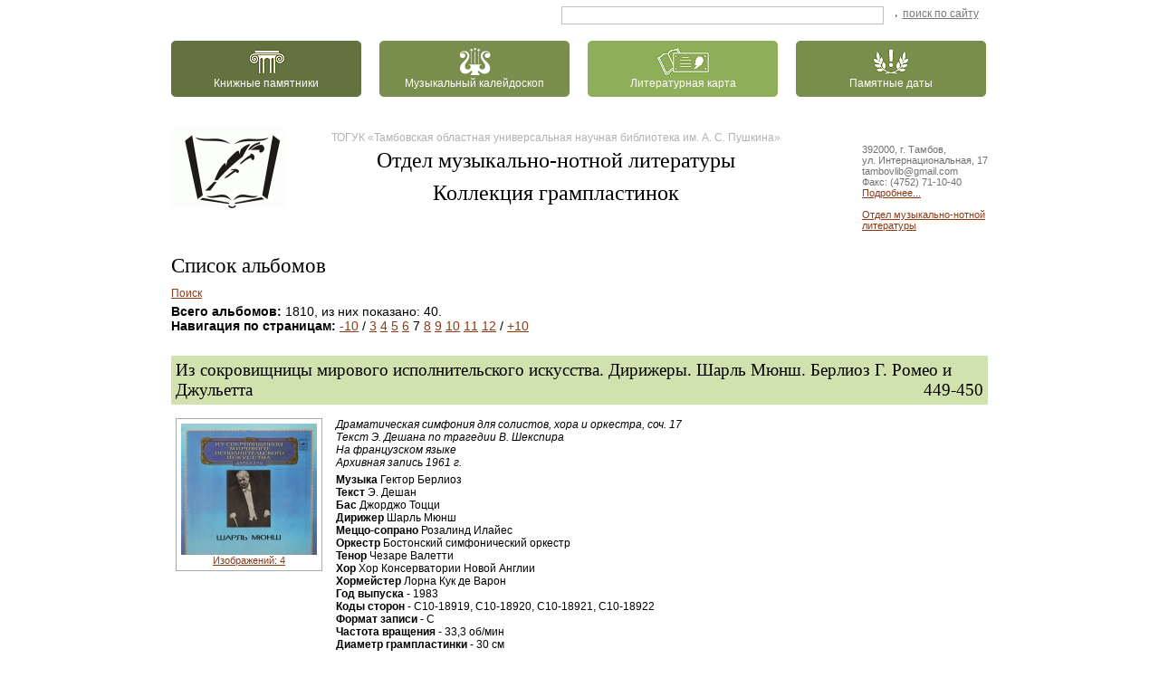

--- FILE ---
content_type: text/html; charset=UTF-8
request_url: http://audio.tambovlib.ru/audio/main&page=7
body_size: 9443
content:
<!DOCTYPE html PUBLIC "-//W3C//DTD XHTML 1.0 Transitional//EN" "http://www.w3.org/TR/xhtml1/DTD/xhtml1-transitional.dtd">
<!-- Evening Sphere Portal / ver. 3.81 (x-path: http://audio.tambovlib.ru/sph.php?id=audio3.main&page=7) -->
<!-- The framework was written on PHP 4.3.*-7.* (c) EC Labs., 2007-2018 -->
<html>

<head>
    <title>Коллекция грампластинок</title>
    <meta http-equiv="content-type" content="text/html; charset=UTF-8" />    
    <!-- Common framework css -->
    <link href="/sph_templates/tambovlib2/css/tambovlib2.css" type="text/css" rel="stylesheet" />

    <!-- Module audio3 common css -->
    <link rel="stylesheet" href="/sph_templates/tambovlib2/audio3/css/audio3.css" type="text/css" />
    <!-- JQuery -->
    <script type="text/javascript" src="/js/jquery/jquery-3.3.1.min.js"></script>
    <!-- Module audio3 main action default js -->
    <script type="text/javascript" src="/sph_templates/tambovlib2/audio3/js/audio3_main.js"></script>    
    <link rel="shortcut icon" href="http://audio.tambovlib.ru/sph_template/tambovlib2/images/audio.ico" type="image/x-icon" />

</head>

<body>
<div id="wrapper">

<!-- Google CSE Search Box Begins  -->
<form class="sf" action="http://www.google.com/cse" id="searchbox_010054035423145618648:7xdgsqn66y8">
  <input type="hidden" name="cx" value="010054035423145618648:7xdgsqn66y8" />
  <input type="text" name="q" size="40" class="search2" />
  <input name="" type="submit" value="поиск по сайту" class="goo" />
</form>
<div class="clear"></div>
<!-- Google CSE Search Box Ends -->

<div id="header">
    <div id="top-blocks">
        <div class="block1"><a href="http://www.tambovlib.ru/index.php?view=collections.00">Книжные памятники</a></div>
        <div class="block2"><a href="http://www.tambovlib.ru/index.php?view=music.00">Музыкальный калейдоскоп</a></div>
        <div class="block3"><a href="http://www.tambovlib.ru/litmap/wiki.php">Литературная карта</a></div>
        <div class="block4"><a href="http://www.tambovlib.ru/index.php?id=tambovlib.day">Памятные даты</a></div>
    </div>

    <a href="http://audio.tambovlib.ru/" id="logo" title="ТОУНБ им. А. С. Пушкина: http://www.tambovlib.ru"></a>
    
    <div id="title" style='float:left; text-align:center;'>
        ТОГУК &laquo;Тамбовская областная универсальная научная библиотека им. А. С. Пушкина&raquo;
        <h1 style='text-align:center;'>Отдел музыкально-нотной литературы<br />Коллекция грампластинок</h1>
    </div>
    
    <div id="contacts">
        392000, г. Тамбов,<br />
        ул. Интернациональная, 17
        <br />
        tambovlib@gmail.com<br />
        Факс: (4752) 71-10-40<br />
        <a href="http://www.tambovlib.ru/index.php?view=library.contacts">Подробнее...</a><br /><br />
        <a href='http://www.tambovlib.ru/index.php?view=library.structure#music'>Отдел музыкально-нотной<br />литературы</a>
    </div>
</div>
<div style='margin:20px 0px; font-size:12px; overflow:auto;'>

<div class='head1'>Список альбомов</div><!--<div style="float: left">Доступен <a href="/audio/rss">rss-канал</a> коллекции</div>-->
<a href="/audio/search">Поиск</a>
<div class="navigat">
</div>
<div style="margin: 5px 0 15px; font-size: 1.2em;">
    <b>Всего альбомов:</b> 1810, из них показано: 40.
    <br /><b>Навигация по страницам: </b>
    <a class='' href="/audio/main&page=1">-10</a> /  <a class='' href='/audio/main&page=3'>3</a>  <a class='' href='/audio/main&page=4'>4</a>  <a class='' href='/audio/main&page=5'>5</a>  <a class='' href='/audio/main&page=6'>6</a>  <span class=''>7</span>  <a class='' href='/audio/main&page=8'>8</a>  <a class='' href='/audio/main&page=9'>9</a>  <a class='' href='/audio/main&page=10'>10</a>  <a class='' href='/audio/main&page=11'>11</a>  <a class='' href='/audio/main&page=12'>12</a>  / <a class='' href='/audio/main&page=17'>+10</a></div>
<div id='1370' class='block_hover' style="margin-bottom: 10px; overflow:hidden; width: 100%; ">
<div class='head2'>Из сокровищницы мирового исполнительского искусства. Дирижеры. Шарль Мюнш. Берлиоз Г. Ромео и Джульетта <div style='float:right;'>449-450</div></div>        <div class="cover">
            <a href='/audio/album/1370'>
        <!--<img border="0" src="/audio/image/3552/150" title="" />-->
        <img src="/audio/image/3552/150" title='Из сокровищницы мирового исполнительского искусства. Дирижеры. Шарль' alt='Из сокровищницы мирового исполнительского искусства. Дирижеры. Шарль' />
        </a>
        <div class='small' style='text-align:center;'><a href='/audio/cover/1370'>Изображений: 4</a></div>
        </div>
                <div style="float: left; padding: 0px 5px 0px 10px; width:75%; " ><div style='margin:5px 0px; font-style:italic'>Драматическая симфония для солистов, хора и оркестра, соч. 17<br />
Текст Э. Дешана по трагедии В. Шекспира<br />
На французском языке<br />
Архивная запись 1961 г.</div><b>Музыка</b> Гектор Берлиоз<br /><b>Текст</b> Э. Дешан<br /><b>Бас</b> Джорджо Тоцци<br /><b>Дирижер</b> Шарль Мюнш<br /><b>Меццо-сопрано</b> Розалинд Илайес<br /><b>Оркестр</b> Бостонский симфонический оркестр<br /><b>Тенор</b> Чезаре Валетти<br /><b>Хор</b> Хор Консерватории Новой Англии<br /><b>Хормейстер</b> Лорна Кук де Варон<br /><b>Год выпуска</b> - 1983<br /><b>Коды сторон</b> - С10-18919,  С10-18920,  С10-18921,  С10-18922<br /><b>Формат записи</b> - С<br /><b>Частота вращения</b> - 33,3 об/мин<br /><b>Диаметр грампластинки</b> - 30 см<br /><b>Звукозаписывающая фирма</b> - ВСГ "Мелодия"<br /><b>Звукозаписывающий завод</b> - Апрелевский завод грампластинок<br />                    <div style='margin-top:5px;'><a href="/audio/album/1370" class='magent2'>Открыть &raquo;&raquo;</a></div>
                        </div></div>
        <div id='1371' class='block_hover' style="margin-bottom: 10px; overflow:hidden; width: 100%; ">
<div class='head2'>Берлиоз Г. Фантастическая симфония (Эпизод из жизни артиста), соч. 14 <div style='float:right;'>451</div></div>        <div class="cover">
            <a href='/audio/album/1371'>
        <!--<img border="0" src="/audio/image/3556/150" title="" />-->
        <img src="/audio/image/3556/150" title='Берлиоз Г. Фантастическая симфония (Эпизод из жизни артиста), соч. 14' alt='Берлиоз Г. Фантастическая симфония (Эпизод из жизни артиста), соч. 14' />
        </a>
        <div class='small' style='text-align:center;'><a href='/audio/cover/1371'>Изображений: 2</a></div>
        </div>
                <div style="float: left; padding: 0px 5px 0px 10px; width:75%; " ><b>Музыка</b> Гектор Берлиоз<br /><b>Дирижер</b> Арвид Янсонс<br /><b>Оркестр</b> Симфонический оркестр Ленинградской государственной филармонии<br /><b>Коды сторон</b> - Д-012931,  Д-012932<br /><b>Формат записи</b> - М<br /><b>Частота вращения</b> - 33,3 об/мин<br /><b>Диаметр грампластинки</b> - 30 см<br /><b>Звукозаписывающая фирма</b> - Всесоюзная студия грамзаписи<br /><b>Звукозаписывающий завод</b> - Апрелевский завод грампластинок<br />                    <div style='margin-top:5px;'><a href="/audio/album/1371" class='magent2'>Открыть &raquo;&raquo;</a></div>
                        </div></div>
        <div id='1372' class='block_hover' style="margin-bottom: 10px; overflow:hidden; width: 100%; ">
<div class='head2'>Берлиоз Г. Фантастическая симфония (Эпизод из жизни артиста) до мажор, соч. 14 <div style='float:right;'>452</div></div>        <div class="cover">
            <a href='/audio/album/1372'>
        <!--<img border="0" src="/audio/image/3558/150" title="" />-->
        <img src="/audio/image/3558/150" title='Берлиоз Г. Фантастическая симфония (Эпизод из жизни артиста) до мажор, ' alt='Берлиоз Г. Фантастическая симфония (Эпизод из жизни артиста) до мажор, ' />
        </a>
        <div class='small' style='text-align:center;'><a href='/audio/cover/1372'>Изображений: 2</a></div>
        </div>
                <div style="float: left; padding: 0px 5px 0px 10px; width:75%; " ><b>Музыка</b> Гектор Берлиоз<br /><b>Дирижер</b> Геннадий Рождественский<br /><b>Оркестр</b> Большой симфонический оркестр Всесоюзного радио<br /><b>Коды сторон</b> - С-01549,  С-01550<br /><b>Формат записи</b> - С<br /><b>Частота вращения</b> - 33,3 об/мин<br /><b>Диаметр грампластинки</b> - 30 см<br /><b>Звукозаписывающая фирма</b> - ВСГ "Мелодия"<br /><b>Звукозаписывающий завод</b> - Апрелевский завод грампластинок<br />                    <div style='margin-top:5px;'><a href="/audio/album/1372" class='magent2'>Открыть &raquo;&raquo;</a></div>
                        </div></div>
        <div id='1373' class='block_hover' style="margin-bottom: 10px; overflow:hidden; width: 100%; ">
<div class='head2'>Играет Симфонический оркестр музыкального училища при Московской государственной консерватории <div style='float:right;'>453-454</div></div>        <div class="cover">
            <a href='/audio/album/1373'>
        <!--<img border="0" src="/audio/image/3560/150" title="" />-->
        <img src="/audio/image/3560/150" title='Играет Симфонический оркестр музыкального училища при Московской го�' alt='Играет Симфонический оркестр музыкального училища при Московской го�' />
        </a>
        <div class='small' style='text-align:center;'><a href='/audio/cover/1373'>Изображений: 4</a></div>
        </div>
                <div style="float: left; padding: 0px 5px 0px 10px; width:75%; " ><div style='margin:5px 0px; font-style:italic'>Запись Всесоюзного радио, 1980 г.</div><b>Оркестр</b> Симфонический оркестр музыкального училища при Московской консерватории<br /><b>Год выпуска</b> - 1982<br /><b>Коды сторон</b> - С10-18565,  С10-18566,  С10-18567,  С10-18568<br /><b>Формат записи</b> - С<br /><b>Частота вращения</b> - 33,3 об/мин<br /><b>Диаметр грампластинки</b> - 30 см<br /><b>Звукозаписывающая фирма</b> - ВСГ "Мелодия"<br /><b>Звукозаписывающий завод</b> - Апрелевский завод грампластинок<br />                    <div style='margin-top:5px;'><a href="/audio/album/1373" class='magent2'>Открыть &raquo;&raquo;</a></div>
                        </div></div>
        <div id='1374' class='block_hover' style="margin-bottom: 10px; overflow:hidden; width: 100%; ">
<div class='head2'>Берлиоз Г. Сочинения <div style='float:right;'>455</div></div>        <div class="cover">
            <a href='/audio/album/1374'>
        <!--<img border="0" src="/audio/image/3564/150" title="" />-->
        <img src="/audio/image/3564/150" title='Берлиоз Г. Сочинения' alt='Берлиоз Г. Сочинения' />
        </a>
        <div class='small' style='text-align:center;'><a href='/audio/cover/1374'>Изображений: 2</a></div>
        </div>
                <div style="float: left; padding: 0px 5px 0px 10px; width:75%; " ><b>Музыка</b> Гектор Берлиоз<br /><b>Дирижер</b> Колин Дейвис<br /><b>Оркестр</b> Лондонский симфонический оркестр<br /><b>Хор</b> Хор Джона Оллдиса<br /><b>Коды сторон</b> - С10-14901,  С10-14902<br /><b>Формат записи</b> - С<br /><b>Частота вращения</b> - 33,3 об/мин<br /><b>Диаметр грампластинки</b> - 30 см<br /><b>Звукозаписывающая фирма</b> - ВСГ "Мелодия"<br /><b>Звукозаписывающий завод</b> - Московский опытный завод "Грамзапись"<br />                    <div style='margin-top:5px;'><a href="/audio/album/1374" class='magent2'>Открыть &raquo;&raquo;</a></div>
                        </div></div>
        <div id='1375' class='block_hover' style="margin-bottom: 10px; overflow:hidden; width: 100%; ">
<div class='head2'>Бизе Ж. Рим. Сюита <div style='float:right;'>456</div></div>        <div class="cover">
            <a href='/audio/album/1375'>
        <!--<img border="0" src="/audio/image/3566/150" title="" />-->
        <img src="/audio/image/3566/150" title='Бизе Ж. Рим. Сюита' alt='Бизе Ж. Рим. Сюита' />
        </a>
        <div class='small' style='text-align:center;'><a href='/audio/cover/1375'>Изображений: 2</a></div>
        </div>
                <div style="float: left; padding: 0px 5px 0px 10px; width:75%; " ><b>Музыка</b> Ж. Бизе<br /><b>Дирижер</b> Алексей Ковалев<br /><b>Оркестр</b> Симфонический оркестр Всесоюзного радио<br /><b>Коды сторон</b> - Д-9341,  Д-9342<br /><b>Формат записи</b> - М<br /><b>Частота вращения</b> - 33,3 об/мин<br /><b>Диаметр грампластинки</b> - 25 см<br /><b>Звукозаписывающий завод</b> - Апрелевский завод грампластинок<br />                    <div style='margin-top:5px;'><a href="/audio/album/1375" class='magent2'>Открыть &raquo;&raquo;</a></div>
                        </div></div>
        <div id='1376' class='block_hover' style="margin-bottom: 10px; overflow:hidden; width: 100%; ">
<div class='head2'>Бизе Ж. Симфония №1. Сюита №1 "Арлезианка" <div style='float:right;'>457</div></div>        <div class="cover">
            <a href='/audio/album/1376'>
        <!--<img border="0" src="/audio/image/3568/150" title="" />-->
        <img src="/audio/image/3568/150" title='Бизе Ж. Симфония №1. Сюита №1 "Арлезианка"' alt='Бизе Ж. Симфония №1. Сюита №1 "Арлезианка"' />
        </a>
        <div class='small' style='text-align:center;'><a href='/audio/cover/1376'>Изображений: 2</a></div>
        </div>
                <div style="float: left; padding: 0px 5px 0px 10px; width:75%; " ><b>Музыка</b> Ж. Бизе<br /><b>Дирижер</b> Янош Петро<br /><b>Оркестр</b> Симфонический оркестр "Сабариа"<br /><b>Год выпуска</b> - 1979<br /><b>Коды сторон</b> - SLPX 11908<br /><b>Формат записи</b> - С<br /><b>Частота вращения</b> - 33,3 об/мин<br /><b>Диаметр грампластинки</b> - 30 см<br /><b>Звукозаписывающая фирма</b> - "Hungaroton", Венгрия<br />                    <div style='margin-top:5px;'><a href="/audio/album/1376" class='magent2'>Открыть &raquo;&raquo;</a></div>
                        </div></div>
        <div id='1377' class='block_hover' style="margin-bottom: 10px; overflow:hidden; width: 100%; ">
<div class='head2'>Бизе Ж. Рим. Сюита №3 для симфонического оркестра <div style='float:right;'>458</div></div>        <div class="cover">
            <a href='/audio/album/1377'>
        <!--<img border="0" src="/audio/image/3570/150" title="" />-->
        <img src="/audio/image/3570/150" title='Бизе Ж. Рим. Сюита №3 для симфонического оркестра' alt='Бизе Ж. Рим. Сюита №3 для симфонического оркестра' />
        </a>
        <div class='small' style='text-align:center;'><a href='/audio/cover/1377'>Изображений: 2</a></div>
        </div>
                <div style="float: left; padding: 0px 5px 0px 10px; width:75%; " ><b>Музыка</b> Ж. Бизе<br /><b>Дирижер</b> Фуат Мансуров<br /><b>Оркестр</b> Симфонический оркестр Всесоюзного радио<br /><b>Коды сторон</b> - С10-04761,  С10-04762<br /><b>Формат записи</b> - С<br /><b>Частота вращения</b> - 33,3 об/мин<br /><b>Диаметр грампластинки</b> - 30 см<br /><b>Звукозаписывающая фирма</b> - ВСГ "Мелодия"<br />                    <div style='margin-top:5px;'><a href="/audio/album/1377" class='magent2'>Открыть &raquo;&raquo;</a></div>
                        </div></div>
        <div id='1378' class='block_hover' style="margin-bottom: 10px; overflow:hidden; width: 100%; ">
<div class='head2'>Берлиоз Г. The Deum, соч. 22 <div style='float:right;'>459</div></div>        <div class="cover">
            <a href='/audio/album/1378'>
        <!--<img border="0" src="/audio/image/3572/150" title="" />-->
        <img src="/audio/image/3572/150" title='Берлиоз Г. The Deum, соч. 22' alt='Берлиоз Г. The Deum, соч. 22' />
        </a>
        <div class='small' style='text-align:center;'><a href='/audio/cover/1378'>Изображений: 2</a></div>
        </div>
                <div style="float: left; padding: 0px 5px 0px 10px; width:75%; " ><div style='margin:5px 0px; font-style:italic'>Запись из Большого зала Московской консерватории 12 января 1979 г.</div><b>Музыка</b> Гектор Берлиоз<br /><b>Дирижер</b> Оганес Чекиджян<br /><b>Орган</b> Василий Долинский<br /><b>Оркестр</b> Симфонический оркестр Московской филармонии<br /><b>Тенор</b> Карл Заринь<br /><b>Хор</b> Государственная академическая капелла Армении<br /><b>Хор</b> Государственная Республиканская Русская хоровая капелла<br /><b>Хор</b> Детский хор Ереванской музыкальной школы имени Саят-Новы<br /><b>Коды сторон</b> - С10-13201,  С10-13202<br /><b>Формат записи</b> - С<br /><b>Частота вращения</b> - 33,3 об/мин<br /><b>Диаметр грампластинки</b> - 30 см<br /><b>Звукозаписывающая фирма</b> - ВСГ "Мелодия"<br /><b>Звукозаписывающий завод</b> - Московский опытный завод "Грамзапись"<br />                    <div style='margin-top:5px;'><a href="/audio/album/1378" class='magent2'>Открыть &raquo;&raquo;</a></div>
                        </div></div>
        <div id='1762' class='block_hover' style="margin-bottom: 10px; overflow:hidden; width: 100%; ">
<div class='head2'>Берлиоз Г. Реквием <div style='float:right;'>460-461</div></div>        <div class="cover">
            <a href='/audio/album/1762'>
        <!--<img border="0" src="/audio/image/3932/150" title="" />-->
        <img src="/audio/image/3932/150" title='Берлиоз Г. Реквием' alt='Берлиоз Г. Реквием' />
        </a>
        <div class='small' style='text-align:center;'><a href='/audio/cover/1762'>Изображений: 4</a></div>
        </div>
                <div style="float: left; padding: 0px 5px 0px 10px; width:75%; " ><div style='margin:5px 0px; font-style:italic'>Запись из Большого зала Ленинградской филармонии 5 марта 1969 года.</div><b>Музыка</b> Гектор Берлиоз<br /><b>Дирижер</b> Оганес Чекиджян<br /><b>Оркестр</b> Академический симфонический оркестр Ленинградской государственной филармонии<br /><b>Хор</b> Государственная академическая капелла Армении<br /><b>Коды сторон</b> - СМ-03459,  СМ-03460,  СМ-03461,  СМ-03462<br /><b>Формат записи</b> - СМ<br /><b>Частота вращения</b> - 33,3 об/мин<br /><b>Диаметр грампластинки</b> - 30 см<br />                    <div style='margin-top:5px;'><a href="/audio/album/1762" class='magent2'>Открыть &raquo;&raquo;</a></div>
                        </div></div>
        <div id='1379' class='block_hover' style="margin-bottom: 10px; overflow:hidden; width: 100%; ">
<div class='head2'>Berlioz H. Harold in Italy <div style='float:right;'>462</div></div>        <div class="cover">
            <a href='/audio/album/1379'>
        <!--<img border="0" src="/audio/image/3574/150" title="" />-->
        <img src="/audio/image/3574/150" title='Berlioz H. Harold in Italy' alt='Berlioz H. Harold in Italy' />
        </a>
        <div class='small' style='text-align:center;'><a href='/audio/cover/1379'>Изображений: 2</a></div>
        </div>
                <div style="float: left; padding: 0px 5px 0px 10px; width:75%; " ><b>Музыка</b> H. Berlioz<br /><b>Виола</b> Milan Teleck&#253;<br /><b>Дирижер</b> Ondrej Lenа&#769;rd<br /><b>Оркестр</b> The Radio Symphony Orchestra Bratislava<br /><b>Год выпуска</b> - 1981<br /><b>Коды сторон</b> - 9110 1145<br /><b>Формат записи</b> - С<br /><b>Частота вращения</b> - 33,3 об/мин<br /><b>Диаметр грампластинки</b> - 30 см<br /><b>Звукозаписывающая фирма</b> - "Opus", Чехословакия<br />                    <div style='margin-top:5px;'><a href="/audio/album/1379" class='magent2'>Открыть &raquo;&raquo;</a></div>
                        </div></div>
        <div id='1380' class='block_hover' style="margin-bottom: 10px; overflow:hidden; width: 100%; ">
<div class='head2'>Бизе Ж. 1-я и 2-я сюиты из оперы "Кармен" <div style='float:right;'>463</div></div>        <div class="cover">
            <a href='/audio/album/1380'>
        <!--<img border="0" src="/audio/image/3576/150" title="" />-->
        <img src="/audio/image/3576/150" title='Бизе Ж. 1-я и 2-я сюиты из оперы "Кармен"' alt='Бизе Ж. 1-я и 2-я сюиты из оперы "Кармен"' />
        </a>
        <div class='small' style='text-align:center;'><a href='/audio/cover/1380'>Изображений: 1</a></div>
        </div>
                <div style="float: left; padding: 0px 5px 0px 10px; width:75%; " ><b>Музыка</b> Ж. Бизе<br /><b>Дирижер</b> Игорь Маркевич<br /><b>Оркестр</b> Симфонический оркестр<br /><b>Коды сторон</b> - Д-8269,  Д-8270<br /><b>Формат записи</b> - М<br /><b>Частота вращения</b> - 16,7 об/мин<br /><b>Диаметр грампластинки</b> - 25 см<br /><b>Звукозаписывающая фирма</b> - Всесоюзная студия грамзаписи<br />                    <div style='margin-top:5px;'><a href="/audio/album/1380" class='magent2'>Открыть &raquo;&raquo;</a></div>
                        </div></div>
        <div id='1381' class='block_hover' style="margin-bottom: 10px; overflow:hidden; width: 100%; ">
<div class='head2'>Бизе Ж. Арлезианка <div style='float:right;'>464-465</div></div>        <div class="cover">
            <a href='/audio/album/1381'>
        <!--<img border="0" src="/audio/image/3577/150" title="" />-->
        <img src="/audio/image/3577/150" title='Бизе Ж. Арлезианка' alt='Бизе Ж. Арлезианка' />
        </a>
        <div class='small' style='text-align:center;'><a href='/audio/cover/1381'>Изображений: 1</a></div>
        </div>
                <div style="float: left; padding: 0px 5px 0px 10px; width:75%; " ><b>Музыка</b> Ж. Бизе<br /><b>Дирижер</b> Натан Рахлин<br /><b>Оркестр</b> Симфонический оркестр Всесоюзного радио<br /><b>Коды сторон</b> - Д-1109,  Д-1110,  Д-1111,  Д-1112<br /><b>Формат записи</b> - М<br /><b>Частота вращения</b> - 33,3 об/мин<br /><b>Диаметр грампластинки</b> - 25 см<br /><b>Звукозаписывающий завод</b> - Апрелевский завод грампластинок<br />                    <div style='margin-top:5px;'><a href="/audio/album/1381" class='magent2'>Открыть &raquo;&raquo;</a></div>
                        </div></div>
        <div id='1382' class='block_hover' style="margin-bottom: 10px; overflow:hidden; width: 100%; ">
<div class='head2'>Бизе Ж. Детские игры. Сюита, соч. 22. Дебюсси К. Ноктюрны <div style='float:right;'>466</div></div>        <div class="cover">
            <a href='/audio/album/1382'>
        <!--<img border="0" src="/audio/image/3578/150" title="" />-->
        <img src="/audio/image/3578/150" title='Бизе Ж. Детские игры. Сюита, соч. 22. Дебюсси К. Ноктюрны' alt='Бизе Ж. Детские игры. Сюита, соч. 22. Дебюсси К. Ноктюрны' />
        </a>
        <div class='small' style='text-align:center;'><a href='/audio/cover/1382'>Изображений: 1</a></div>
        </div>
                <div style="float: left; padding: 0px 5px 0px 10px; width:75%; " ><b>Коды сторон</b> - Д-1704,  Д-1705<br /><b>Формат записи</b> - М<br /><b>Частота вращения</b> - 33,3 об/мин<br /><b>Диаметр грампластинки</b> - 25 см<br /><b>Звукозаписывающий завод</b> - Апрелевский завод грампластинок<br />                    <div style='margin-top:5px;'><a href="/audio/album/1382" class='magent2'>Открыть &raquo;&raquo;</a></div>
                        </div></div>
        <div id='1383' class='block_hover' style="margin-bottom: 10px; overflow:hidden; width: 100%; ">
<div class='head2'>Бизе Ж. Отечество. Драматическая увертюра. Мийо Д. Провансальская сюита <div style='float:right;'>467</div></div>        <div class="cover">
            <a href='/audio/album/1383'>
        <!--<img border="0" src="/audio/image/3579/150" title="" />-->
        <img src="/audio/image/3579/150" title='Бизе Ж. Отечество. Драматическая увертюра. Мийо Д. Провансальская сюит' alt='Бизе Ж. Отечество. Драматическая увертюра. Мийо Д. Провансальская сюит' />
        </a>
        <div class='small' style='text-align:center;'><a href='/audio/cover/1383'>Изображений: 1</a></div>
        </div>
                <div style="float: left; padding: 0px 5px 0px 10px; width:75%; " ><b>Дирижер</b> А. В. Гаук<br /><b>Оркестр</b> Симфонический оркестр Всесоюзного радио<br /><b>Коды сторон</b> - Д-6577,  Д-6578<br /><b>Формат записи</b> - М<br /><b>Частота вращения</b> - 33,3 об/мин<br /><b>Диаметр грампластинки</b> - 25 см<br /><b>Звукозаписывающая фирма</b> - ВСГ "Аккорд"<br />                    <div style='margin-top:5px;'><a href="/audio/album/1383" class='magent2'>Открыть &raquo;&raquo;</a></div>
                        </div></div>
        <div id='1384' class='block_hover' style="margin-bottom: 10px; overflow:hidden; width: 100%; ">
<div class='head2'>Вебер К. Концерт №1 для кларнета с оркестром. Большой концертный дуэт для кларнета и фортепиано <div style='float:right;'>468</div></div>        <div class="cover">
            <a href='/audio/album/1384'>
        <!--<img border="0" src="/audio/image/3580/150" title="" />-->
        <img src="/audio/image/3580/150" title='Вебер К. Концерт №1 для кларнета с оркестром. Большой концертный дуэт �' alt='Вебер К. Концерт №1 для кларнета с оркестром. Большой концертный дуэт �' />
        </a>
        <div class='small' style='text-align:center;'><a href='/audio/cover/1384'>Изображений: 2</a></div>
        </div>
                <div style="float: left; padding: 0px 5px 0px 10px; width:75%; " ><b>Музыка</b> К. Вебер<br /><b>Кларнет</b> Альгирдас Будрис<br /><b>Коды сторон</b> - Д-019221,  Д-019222<br /><b>Формат записи</b> - М<br /><b>Частота вращения</b> - 33,3 об/мин<br /><b>Диаметр грампластинки</b> - 30 см<br /><b>Звукозаписывающая фирма</b> - ВСГ "Мелодия"<br /><b>Звукозаписывающий завод</b> - Апрелевский завод грампластинок<br />                    <div style='margin-top:5px;'><a href="/audio/album/1384" class='magent2'>Открыть &raquo;&raquo;</a></div>
                        </div></div>
        <div id='1385' class='block_hover' style="margin-bottom: 10px; overflow:hidden; width: 100%; ">
<div class='head2'>Брамс И. Немецкий реквием, соч. 45 <div style='float:right;'>469-470</div></div>        <div class="cover">
            <a href='/audio/album/1385'>
        <!--<img border="0" src="/audio/image/3582/150" title="" />-->
        <img src="/audio/image/3582/150" title='Брамс И. Немецкий реквием, соч. 45' alt='Брамс И. Немецкий реквием, соч. 45' />
        </a>
        <div class='small' style='text-align:center;'><a href='/audio/cover/1385'>Изображений: 4</a></div>
        </div>
                <div style="float: left; padding: 0px 5px 0px 10px; width:75%; " ><div style='margin:5px 0px; font-style:italic'>На немецком языке</div><b>Музыка</b> И. Брамс<br /><b>Баритон</b> Петерис Гравелис<br /><b>Дирижер</b> Гюнтер Хербиг<br /><b>Оркестр</b> Симфонический оркестр Латвийского телевидения и радио<br /><b>Сопрано</b> Регина Фринберга<br /><b>Хор</b> Латвийский государственный академический хор<br /><b>Год выпуска</b> - 1978<br /><b>Коды сторон</b> - С10-10091,  С10-10092,  С10-10093,  С10-10094<br /><b>Формат записи</b> - С<br /><b>Диаметр грампластинки</b> - 30 см<br /><b>Звукозаписывающая фирма</b> - ВСГ "Мелодия"<br /><b>Звукозаписывающий завод</b> - Апрелевский завод грампластинок<br />                    <div style='margin-top:5px;'><a href="/audio/album/1385" class='magent2'>Открыть &raquo;&raquo;</a></div>
                        </div></div>
        <div id='1386' class='block_hover' style="margin-bottom: 10px; overflow:hidden; width: 100%; ">
<div class='head2'>Брамс И. Немецкий реквием, соч. 45 <div style='float:right;'>471-472</div></div>        <div class="cover">
            <a href='/audio/album/1386'>
        <!--<img border="0" src="/audio/image/3586/150" title="" />-->
        <img src="/audio/image/3586/150" title='Брамс И. Немецкий реквием, соч. 45' alt='Брамс И. Немецкий реквием, соч. 45' />
        </a>
        <div class='small' style='text-align:center;'><a href='/audio/cover/1386'>Изображений: 3</a></div>
        </div>
                <div style="float: left; padding: 0px 5px 0px 10px; width:75%; " ><div style='margin:5px 0px; font-style:italic'>На немецком языке</div><b>Музыка</b> И. Брамс<br /><b>Баритон</b> Бернхард Сённерстедт<br /><b>Дирижер</b> Вильгельм Фуртвенглер<br /><b>Оркестр</b> Стокгольмский филармонический оркестр<br /><b>Сопрано</b> Керстин Линдберг-Торлинг<br /><b>Хор</b> Стокгольмский филармонический хор<br /><b>Коды сторон</b> - М10-36423,  М10-36424,  М10-36425,  М10-36426<br /><b>Формат записи</b> - М<br /><b>Частота вращения</b> - 33,3 об/мин<br /><b>Диаметр грампластинки</b> - 30 см<br /><b>Звукозаписывающая фирма</b> - ВСГ "Мелодия"<br /><b>Звукозаписывающий завод</b> - Ленинградский завод грампластинок<br />                    <div style='margin-top:5px;'><a href="/audio/album/1386" class='magent2'>Открыть &raquo;&raquo;</a></div>
                        </div></div>
        <div id='1387' class='block_hover' style="margin-bottom: 10px; overflow:hidden; width: 100%; ">
<div class='head2'>Брамс И. Немецкий реквием, соч. 45 <div style='float:right;'>473-474</div></div>        <div class="cover">
            <a href='/audio/album/1387'>
        <!--<img border="0" src="/audio/image/3589/150" title="" />-->
        <img src="/audio/image/3589/150" title='Брамс И. Немецкий реквием, соч. 45' alt='Брамс И. Немецкий реквием, соч. 45' />
        </a>
        <div class='small' style='text-align:center;'><a href='/audio/cover/1387'>Изображений: 2</a></div>
        </div>
                <div style="float: left; padding: 0px 5px 0px 10px; width:75%; " ><b>Музыка</b> И. Брамс<br /><b>Баритон</b> Гюнтер Лейб<br /><b>Дирижер</b> Хельмут Кох<br /><b>Оркестр</b> Симфонический оркестр Берлинского радио<br /><b>Солист</b> Коллектив солистов радиостанции "Дейчландзендер"<br /><b>Сопрано</b> Клара Эберс<br /><b>Хор</b> Большой хор Берлинского радио<br /><b>Коды сторон</b> - 8 20 037,  8 20 038<br /><b>Формат записи</b> - М<br /><b>Частота вращения</b> - 33,3 об/мин<br /><b>Диаметр грампластинки</b> - 30 см<br /><b>Звукозаписывающий завод</b> - "VEB Deutsche Schallplatten", ГДР; "Eterna"<br />                    <div style='margin-top:5px;'><a href="/audio/album/1387" class='magent2'>Открыть &raquo;&raquo;</a></div>
                        </div></div>
        <div id='1388' class='block_hover' style="margin-bottom: 10px; overflow:hidden; width: 100%; ">
<div class='head2'>Брамс И. 1-й фортепианный концерт с оркестром ре минор, оп.15 <div style='float:right;'>475</div></div>        <div class="cover">
            <a href='/audio/album/1388'>
        <!--<img border="0" src="/audio/image/3591/150" title="" />-->
        <img src="/audio/image/3591/150" title='Брамс И. 1-й фортепианный концерт с оркестром ре минор, оп.15' alt='Брамс И. 1-й фортепианный концерт с оркестром ре минор, оп.15' />
        </a>
        <div class='small' style='text-align:center;'><a href='/audio/cover/1388'>Изображений: 2</a></div>
        </div>
                <div style="float: left; padding: 0px 5px 0px 10px; width:75%; " ><b>Музыка</b> И. Брамс<br /><b>Дирижер</b> Карло Марина Гиулини<br /><b>Оркестр</b> Оркестр Лондонской филармонии<br /><b>Фортепиано</b> Клаудио Аррау<br /><b>Коды сторон</b> - 8 20 514<br /><b>Формат записи</b> - М<br /><b>Частота вращения</b> - 33,3 об/мин<br /><b>Диаметр грампластинки</b> - 30 см<br /><b>Звукозаписывающий завод</b> - "VEB Deutsche Schallplatten", ГДР; "Eterna"<br />                    <div style='margin-top:5px;'><a href="/audio/album/1388" class='magent2'>Открыть &raquo;&raquo;</a></div>
                        </div></div>
        <div id='1389' class='block_hover' style="margin-bottom: 10px; overflow:hidden; width: 100%; ">
<div class='head2'>Брамс И. Концерт для скрипки с оркестром Ре мажор, оп.77 <div style='float:right;'>476</div></div>        <div class="cover">
            <a href='/audio/album/1389'>
        <!--<img border="0" src="/audio/image/3593/150" title="" />-->
        <img src="/audio/image/3593/150" title='Брамс И. Концерт для скрипки с оркестром Ре мажор, оп.77' alt='Брамс И. Концерт для скрипки с оркестром Ре мажор, оп.77' />
        </a>
        <div class='small' style='text-align:center;'><a href='/audio/cover/1389'>Изображений: 2</a></div>
        </div>
                <div style="float: left; padding: 0px 5px 0px 10px; width:75%; " ><b>Музыка</b> И. Брамс<br /><b>Дирижер</b> Рудольф Кемпе<br /><b>Оркестр</b> Оркестр Берлинской филармонии<br /><b>Скрипка</b> Иегуди Менухин<br /><b>Коды сторон</b> - 8 20 261<br /><b>Формат записи</b> - М<br /><b>Частота вращения</b> - 33,3 об/мин<br /><b>Диаметр грампластинки</b> - 30 см<br /><b>Звукозаписывающий завод</b> - "VEB Deutsche Schallplatten", ГДР; "Eterna"<br />                    <div style='margin-top:5px;'><a href="/audio/album/1389" class='magent2'>Открыть &raquo;&raquo;</a></div>
                        </div></div>
        <div id='1390' class='block_hover' style="margin-bottom: 10px; overflow:hidden; width: 100%; ">
<div class='head2'>Брамс И. Концерт для скрипки с оркестром ре мажор, соч.77 <div style='float:right;'>477</div></div>        <div class="cover">
            <a href='/audio/album/1390'>
        <!--<img border="0" src="/audio/image/3595/150" title="" />-->
        <img src="/audio/image/3595/150" title='Брамс И. Концерт для скрипки с оркестром ре мажор, соч.77' alt='Брамс И. Концерт для скрипки с оркестром ре мажор, соч.77' />
        </a>
        <div class='small' style='text-align:center;'><a href='/audio/cover/1390'>Изображений: 2</a></div>
        </div>
                <div style="float: left; padding: 0px 5px 0px 10px; width:75%; " ><b>Музыка</b> И. Брамс<br /><b>Дирижер</b> Давид Ойстрах<br /><b>Оркестр</b> Симфонический оркестр Всесоюзного радио<br /><b>Скрипка</b> Игорь Ойстрах<br /><b>Коды сторон</b> - Д-07387,  Д-07388<br /><b>Формат записи</b> - М<br /><b>Частота вращения</b> - 33,3 об/мин<br /><b>Диаметр грампластинки</b> - 30 см<br /><b>Звукозаписывающий завод</b> - Апрелевский завод грампластинок<br />                    <div style='margin-top:5px;'><a href="/audio/album/1390" class='magent2'>Открыть &raquo;&raquo;</a></div>
                        </div></div>
        <div id='1391' class='block_hover' style="margin-bottom: 10px; overflow:hidden; width: 100%; ">
<div class='head2'>Брамс И. Концерт для скрипки с оркестром ре мажор, соч.77 <div style='float:right;'>478</div></div>        <div class="cover">
            <a href='/audio/album/1391'>
        <!--<img border="0" src="/audio/image/3597/150" title="" />-->
        <img src="/audio/image/3597/150" title='Брамс И. Концерт для скрипки с оркестром ре мажор, соч.77' alt='Брамс И. Концерт для скрипки с оркестром ре мажор, соч.77' />
        </a>
        <div class='small' style='text-align:center;'><a href='/audio/cover/1391'>Изображений: 2</a></div>
        </div>
                <div style="float: left; padding: 0px 5px 0px 10px; width:75%; " ><b>Музыка</b> И. Брамс<br /><b>Дирижер</b> Кирилл Кондрашин<br /><b>Оркестр</b> Симфонический оркестр Московской филармонии<br /><b>Скрипка</b> Леонид Коган<br /><b>Коды сторон</b> - С-01635,  С-01636<br /><b>Формат записи</b> - С<br /><b>Частота вращения</b> - 33,3 об/мин<br /><b>Диаметр грампластинки</b> - 30 см<br /><b>Звукозаписывающая фирма</b> - ВСГ "Мелодия"<br />                    <div style='margin-top:5px;'><a href="/audio/album/1391" class='magent2'>Открыть &raquo;&raquo;</a></div>
                        </div></div>
        <div id='1392' class='block_hover' style="margin-bottom: 10px; overflow:hidden; width: 100%; ">
<div class='head2'>Брамс И. Концерт для скрипки с оркестром ре мажор, соч.77 <div style='float:right;'>479</div></div>        <div class="cover">
            <a href='/audio/album/1392'>
        <!--<img border="0" src="/audio/image/3599/150" title="" />-->
        <img src="/audio/image/3599/150" title='Брамс И. Концерт для скрипки с оркестром ре мажор, соч.77' alt='Брамс И. Концерт для скрипки с оркестром ре мажор, соч.77' />
        </a>
        <div class='small' style='text-align:center;'><a href='/audio/cover/1392'>Изображений: 2</a></div>
        </div>
                <div style="float: left; padding: 0px 5px 0px 10px; width:75%; " ><b>Музыка</b> И. Брамс<br /><b>Дирижер</b> Вероника Дударова<br /><b>Оркестр</b> Московский государственный симфонический оркестр<br /><b>Скрипка</b> Лиана Исакадзе<br /><b>Коды сторон</b> - С10-09037,  С10-09038<br /><b>Формат записи</b> - С<br /><b>Частота вращения</b> - 33,3 об/мин<br /><b>Диаметр грампластинки</b> - 30 см<br /><b>Звукозаписывающая фирма</b> - ВСГ "Мелодия"<br />                    <div style='margin-top:5px;'><a href="/audio/album/1392" class='magent2'>Открыть &raquo;&raquo;</a></div>
                        </div></div>
        <div id='1393' class='block_hover' style="margin-bottom: 10px; overflow:hidden; width: 100%; ">
<div class='head2'>Брамс И. Концерт для скрипки с оркестром ре мажор, соч.77 <div style='float:right;'>480</div></div>        <div class="cover">
            <a href='/audio/album/1393'>
        <!--<img border="0" src="/audio/image/3601/150" title="" />-->
        <img src="/audio/image/3601/150" title='Брамс И. Концерт для скрипки с оркестром ре мажор, соч.77' alt='Брамс И. Концерт для скрипки с оркестром ре мажор, соч.77' />
        </a>
        <div class='small' style='text-align:center;'><a href='/audio/cover/1393'>Изображений: 2</a></div>
        </div>
                <div style="float: left; padding: 0px 5px 0px 10px; width:75%; " ><b>Музыка</b> И. Брамс<br /><b>Дирижер</b> Герберт фон Караян<br /><b>Оркестр</b> Берлинский симфонический оркестр<br /><b>Скрипка</b> Гидон Кремер<br /><b>Коды сторон</b> - С10-03533,  С10-03534<br /><b>Формат записи</b> - С<br /><b>Частота вращения</b> - 33,3 об/мин<br /><b>Диаметр грампластинки</b> - 30 см<br /><b>Звукозаписывающая фирма</b> - ВСГ "Мелодия"<br />                    <div style='margin-top:5px;'><a href="/audio/album/1393" class='magent2'>Открыть &raquo;&raquo;</a></div>
                        </div></div>
        <div id='1394' class='block_hover' style="margin-bottom: 10px; overflow:hidden; width: 100%; ">
<div class='head2'>Брамс И. Немецкий реквием, соч. 45. Вариации на тему Й. Гайдна, соч. 56а <div style='float:right;'>481-482</div></div>        <div class="cover">
            <a href='/audio/album/1394'>
        <!--<img border="0" src="/audio/image/3603/150" title="" />-->
        <img src="/audio/image/3603/150" title='Брамс И. Немецкий реквием, соч. 45. Вариации на тему Й. Гайдна, соч. 56а' alt='Брамс И. Немецкий реквием, соч. 45. Вариации на тему Й. Гайдна, соч. 56а' />
        </a>
        <div class='small' style='text-align:center;'><a href='/audio/cover/1394'>Изображений: 4</a></div>
        </div>
                <div style="float: left; padding: 0px 5px 0px 10px; width:75%; " ><div style='margin:5px 0px; font-style:italic'>Архивные записи 1964 г.</div><b>Музыка</b> И. Брамс<br /><b>Баритон</b> Эберхард Вехтер<br /><b>Оркестр</b> Берлинский филармонический оркестр<br /><b>Сопрано</b> Гундула Яновиц<br /><b>Хор</b> Хор Венского певческого союза<br /><b>Год выпуска</b> - 1981<br /><b>Коды сторон</b> - С10-15701,  С10-15702,  С10-15703,  С10-15704<br /><b>Формат записи</b> - С<br /><b>Частота вращения</b> - 33,3 об/мин<br /><b>Диаметр грампластинки</b> - 30 см<br /><b>Звукозаписывающая фирма</b> - ВСГ "Мелодия"<br /><b>Звукозаписывающий завод</b> - Апрелевский завод грампластинок<br />                    <div style='margin-top:5px;'><a href="/audio/album/1394" class='magent2'>Открыть &raquo;&raquo;</a></div>
                        </div></div>
        <div id='1395' class='block_hover' style="margin-bottom: 10px; overflow:hidden; width: 100%; ">
<div class='head2'>Брамс И. Концерт для скрипки с оркестром Ре мажор, оп.77 <div style='float:right;'>483</div></div>        <div class="cover">
            <a href='/audio/album/1395'>
        <!--<img border="0" src="/audio/image/3607/150" title="" />-->
        <img src="/audio/image/3607/150" title='Брамс И. Концерт для скрипки с оркестром Ре мажор, оп.77' alt='Брамс И. Концерт для скрипки с оркестром Ре мажор, оп.77' />
        </a>
        <div class='small' style='text-align:center;'><a href='/audio/cover/1395'>Изображений: 2</a></div>
        </div>
                <div style="float: left; padding: 0px 5px 0px 10px; width:75%; " ><div style='margin:5px 0px; font-style:italic'>Запись 1969 г.</div><b>Музыка</b> И. Брамс<br /><b>Дирижер</b> Джордж Сэлл<br /><b>Оркестр</b> Кливлендский симфонический оркестр<br /><b>Скрипка</b> Давид Ойстрах<br /><b>Год выпуска</b> - 1983<br /><b>Коды сторон</b> - СМ-01861,  СМ-01862<br /><b>Формат записи</b> - СМ<br /><b>Частота вращения</b> - 33,3 об/мин<br /><b>Диаметр грампластинки</b> - 30 см<br /><b>Звукозаписывающая фирма</b> - ВСГ "Мелодия"<br /><b>Звукозаписывающий завод</b> - Апрелевский завод грампластинок<br />                    <div style='margin-top:5px;'><a href="/audio/album/1395" class='magent2'>Открыть &raquo;&raquo;</a></div>
                        </div></div>
        <div id='1396' class='block_hover' style="margin-bottom: 10px; overflow:hidden; width: 100%; ">
<div class='head2'>Брамс И. 2-й концерт для фортепиано соркестром си бемоль мажор, соч. 83 <div style='float:right;'>484</div></div>        <div class="cover">
            <a href='/audio/album/1396'>
        <!--<img border="0" src="/audio/image/3609/150" title="" />-->
        <img src="/audio/image/3609/150" title='Брамс И. 2-й концерт для фортепиано соркестром си бемоль мажор, соч. 83' alt='Брамс И. 2-й концерт для фортепиано соркестром си бемоль мажор, соч. 83' />
        </a>
        <div class='small' style='text-align:center;'><a href='/audio/cover/1396'>Изображений: 2</a></div>
        </div>
                <div style="float: left; padding: 0px 5px 0px 10px; width:75%; " ><div style='margin:5px 0px; font-style:italic'>Архивная запись</div><b>Музыка</b> И. Брамс<br /><b>Оркестр</b> Оркестр под управлением В. Фуртвенглера<br /><b>Фортепиано</b> Эдвин Фишер<br /><b>Коды сторон</b> - Д-09884,  Д-09885<br /><b>Формат записи</b> - М<br /><b>Частота вращения</b> - 33,3 об/мин<br /><b>Диаметр грампластинки</b> - 30 см<br /><b>Звукозаписывающая фирма</b> - ВСГ "Аккорд"<br />                    <div style='margin-top:5px;'><a href="/audio/album/1396" class='magent2'>Открыть &raquo;&raquo;</a></div>
                        </div></div>
        <div id='1397' class='block_hover' style="margin-bottom: 10px; overflow:hidden; width: 100%; ">
<div class='head2'>Выдающиеся дирижеры. Герберт Караян. Брамс И. Симфония №4 <div style='float:right;'>485</div></div>        <div class="cover">
            <a href='/audio/album/1397'>
        <!--<img border="0" src="/audio/image/3611/150" title="" />-->
        <img src="/audio/image/3611/150" title='Выдающиеся дирижеры. Герберт Караян. Брамс И. Симфония №4' alt='Выдающиеся дирижеры. Герберт Караян. Брамс И. Симфония №4' />
        </a>
        <div class='small' style='text-align:center;'><a href='/audio/cover/1397'>Изображений: 2</a></div>
        </div>
                <div style="float: left; padding: 0px 5px 0px 10px; width:75%; " ><b>Музыка</b> И. Брамс<br /><b>Дирижер</b> Герберт фон Караян<br /><b>Оркестр</b> Берлинский филармонический оркестр<br /><b>Коды сторон</b> - Д-021095,  Д-021096<br /><b>Формат записи</b> - М<br /><b>Частота вращения</b> - 33,3 об/мин<br /><b>Диаметр грампластинки</b> - 30 см<br /><b>Звукозаписывающая фирма</b> - ВСГ "Мелодия"<br /><b>Звукозаписывающий завод</b> - Апрелевский завод грампластинок<br />                    <div style='margin-top:5px;'><a href="/audio/album/1397" class='magent2'>Открыть &raquo;&raquo;</a></div>
                        </div></div>
        <div id='1398' class='block_hover' style="margin-bottom: 10px; overflow:hidden; width: 100%; ">
<div class='head2'>Брамс И. 4-я симфония ми минор, соч. 98 <div style='float:right;'>486</div></div>        <div class="cover">
            <a href='/audio/album/1398'>
        <!--<img border="0" src="/audio/image/3613/150" title="" />-->
        <img src="/audio/image/3613/150" title='Брамс И. 4-я симфония ми минор, соч. 98' alt='Брамс И. 4-я симфония ми минор, соч. 98' />
        </a>
        <div class='small' style='text-align:center;'><a href='/audio/cover/1398'>Изображений: 2</a></div>
        </div>
                <div style="float: left; padding: 0px 5px 0px 10px; width:75%; " ><div style='margin:5px 0px; font-style:italic'>Архивная запись</div><b>Музыка</b> И. Брамс<br /><b>Дирижер</b> Вильгельм Фуртвенглер<br /><b>Оркестр</b> Симфонический оркестр<br /><b>Коды сторон</b> - Д-09867,  Д-09868<br /><b>Формат записи</b> - М<br /><b>Частота вращения</b> - 33,3 об/мин<br /><b>Диаметр грампластинки</b> - 30 см<br /><b>Звукозаписывающий завод</b> - Апрелевский завод грампластинок<br />                    <div style='margin-top:5px;'><a href="/audio/album/1398" class='magent2'>Открыть &raquo;&raquo;</a></div>
                        </div></div>
        <div id='1399' class='block_hover' style="margin-bottom: 10px; overflow:hidden; width: 100%; ">
<div class='head2'>Брамс И. Концерт для скрипки с оркестром ре мажор, соч.77 <div style='float:right;'>487</div></div>        <div class="cover">
            <a href='/audio/album/1399'>
        <!--<img border="0" src="/audio/image/3615/150" title="" />-->
        <img src="/audio/image/3615/150" title='Брамс И. Концерт для скрипки с оркестром ре мажор, соч.77' alt='Брамс И. Концерт для скрипки с оркестром ре мажор, соч.77' />
        </a>
        <div class='small' style='text-align:center;'><a href='/audio/cover/1399'>Изображений: 2</a></div>
        </div>
                <div style="float: left; padding: 0px 5px 0px 10px; width:75%; " ><b>Музыка</b> И. Брамс<br /><b>Дирижер</b> Франц Конвични<br /><b>Оркестр</b> Дрезденский государственный оркестр<br /><b>Скрипка</b> Давид Ойстрах<br /><b>Коды сторон</b> - 8 20 003<br /><b>Формат записи</b> - М<br /><b>Частота вращения</b> - 33,3 об/мин<br /><b>Диаметр грампластинки</b> - 30 см<br /><b>Звукозаписывающий завод</b> - "VEB Deutsche Schallplatten", ГДР; "Eterna"<br />                    <div style='margin-top:5px;'><a href="/audio/album/1399" class='magent2'>Открыть &raquo;&raquo;</a></div>
                        </div></div>
        <div id='1400' class='block_hover' style="margin-bottom: 10px; overflow:hidden; width: 100%; ">
<div class='head2'>Брамс И. Вариации на тему Паганини, соч. 35. 16 вальсов, соч.39 <div style='float:right;'>488</div></div>        <div class="cover">
            <a href='/audio/album/1400'>
        <!--<img border="0" src="/audio/image/3617/150" title="" />-->
        <img src="/audio/image/3617/150" title='Брамс И. Вариации на тему Паганини, соч. 35. 16 вальсов, соч.39' alt='Брамс И. Вариации на тему Паганини, соч. 35. 16 вальсов, соч.39' />
        </a>
        <div class='small' style='text-align:center;'><a href='/audio/cover/1400'>Изображений: 2</a></div>
        </div>
                <div style="float: left; padding: 0px 5px 0px 10px; width:75%; " ><b>Музыка</b> И. Брамс<br /><b>Фортепиано</b> Габор Габош<br /><b>Коды сторон</b> - LPX 1062<br /><b>Формат записи</b> - М<br /><b>Частота вращения</b> - 33,3 об/мин<br /><b>Диаметр грампластинки</b> - 30 см<br /><b>Звукозаписывающая фирма</b> - "Qualiton", Венгрия<br />                    <div style='margin-top:5px;'><a href="/audio/album/1400" class='magent2'>Открыть &raquo;&raquo;</a></div>
                        </div></div>
        <div id='1401' class='block_hover' style="margin-bottom: 10px; overflow:hidden; width: 100%; ">
<div class='head2'>Вечер песен Иоханнеса Брамса <div style='float:right;'>489</div></div>        <div class="cover">
            <a href='/audio/album/1401'>
        <!--<img border="0" src="/audio/image/3619/150" title="" />-->
        <img src="/audio/image/3619/150" title='Вечер песен Иоханнеса Брамса' alt='Вечер песен Иоханнеса Брамса' />
        </a>
        <div class='small' style='text-align:center;'><a href='/audio/cover/1401'>Изображений: 2</a></div>
        </div>
                <div style="float: left; padding: 0px 5px 0px 10px; width:75%; " ><div style='margin:5px 0px; font-style:italic'>Ein Johannes Brahms-Liederabend</div><b>Музыка</b> И. Брамс<br /><b>Баритон</b> Дитрих Фишер-Дискау<br /><b>Фортепиано</b> Иорг Демус<br /><b>Коды сторон</b> - 8 20 708<br /><b>Формат записи</b> - М<br /><b>Частота вращения</b> - 33,3 об/мин<br /><b>Диаметр грампластинки</b> - 30 см<br /><b>Звукозаписывающий завод</b> - "VEB Deutsche Schallplatten", ГДР; "Eterna"<br />                    <div style='margin-top:5px;'><a href="/audio/album/1401" class='magent2'>Открыть &raquo;&raquo;</a></div>
                        </div></div>
        <div id='1402' class='block_hover' style="margin-bottom: 10px; overflow:hidden; width: 100%; ">
<div class='head2'>Брамс И. Ринальдо <div style='float:right;'>490</div></div>        <div class="cover">
            <a href='/audio/album/1402'>
        <!--<img border="0" src="/audio/image/3621/150" title="" />-->
        <img src="/audio/image/3621/150" title='Брамс И. Ринальдо' alt='Брамс И. Ринальдо' />
        </a>
        <div class='small' style='text-align:center;'><a href='/audio/cover/1402'>Изображений: 2</a></div>
        </div>
                <div style="float: left; padding: 0px 5px 0px 10px; width:75%; " ><div style='margin:5px 0px; font-style:italic'>Кантата для тенора соло, мужского хора и оркестра, соч. 50 (слова И. В. Гёте)<br />
Запись 1981 г.<br />
Ансамбль хора: И. Лайде, Л. Саар - 1 тенора<br />
Х. Влмпа, А. Рондек, М. Пундер - 2 тенора<br />
А. Сарапуу, Р. Раямяги - 1 басы<br />
К. Ряэстас, А. Йыгпер - 2 басы</div><b>Музыка</b> И. Брамс<br /><b>Слова</b> Иоганн Вольфганг Гете<br /><b>Дирижер</b> Олев Оя<br /><b>Дирижер</b> Эри Клас<br /><b>Оркестр</b> Государственный симфонический оркестр Эстонской ССР<br /><b>Тенор</b> Иво Кууск<br /><b>Хор</b> Государственный мужской хор Эстонской ССР<br /><b>Год выпуска</b> - 1981<br /><b>Коды сторон</b> - С10-18909,  С10-18910<br /><b>Формат записи</b> - С<br /><b>Частота вращения</b> - 33,3 об/мин<br /><b>Диаметр грампластинки</b> - 30 см<br /><b>Звукозаписывающая фирма</b> - ВСГ "Мелодия"<br /><b>Звукозаписывающий завод</b> - Таллинская студия грамзаписи<br />                    <div style='margin-top:5px;'><a href="/audio/album/1402" class='magent2'>Открыть &raquo;&raquo;</a></div>
                        </div></div>
        <div id='1403' class='block_hover' style="margin-bottom: 10px; overflow:hidden; width: 100%; ">
<div class='head2'>Берлиоз Г. Гарольд в Италии <div style='float:right;'>491</div></div>        <div class="cover">
            <a href='/audio/album/1403'>
        <!--<img border="0" src="/audio/image/3623/150" title="" />-->
        <img src="/audio/image/3623/150" title='Берлиоз Г. Гарольд в Италии' alt='Берлиоз Г. Гарольд в Италии' />
        </a>
        <div class='small' style='text-align:center;'><a href='/audio/cover/1403'>Изображений: 2</a></div>
        </div>
                <div style="float: left; padding: 0px 5px 0px 10px; width:75%; " ><div style='margin:5px 0px; font-style:italic'>Симфония в четырех частях с солирующим альтом, соч.16 (по Байрону)</div><b>Музыка</b> Гектор Берлиоз<br /><b>Альт</b> Рудольф Баршай<br /><b>Дирижер</b> Давид Ойстрах<br /><b>Оркестр</b> Симфонический оркестр Московской филармонии<br /><b>Коды сторон</b> - С-0893,  С-0894<br /><b>Формат записи</b> - С<br /><b>Частота вращения</b> - 33,3 об/мин<br /><b>Диаметр грампластинки</b> - 30 см<br /><b>Звукозаписывающая фирма</b> - ВСГ "Мелодия"<br /><b>Звукозаписывающий завод</b> - Апрелевский завод грампластинок<br />                    <div style='margin-top:5px;'><a href="/audio/album/1403" class='magent2'>Открыть &raquo;&raquo;</a></div>
                        </div></div>
        <div id='1404' class='block_hover' style="margin-bottom: 10px; overflow:hidden; width: 100%; ">
<div class='head2'>Weber C. Ouvert&#252;ren <div style='float:right;'>492</div></div>        <div class="cover">
            <a href='/audio/album/1404'>
        <!--<img border="0" src="/audio/image/3625/150" title="" />-->
        <img src="/audio/image/3625/150" title='Weber C. Ouvert&#252;ren' alt='Weber C. Ouvert&#252;ren' />
        </a>
        <div class='small' style='text-align:center;'><a href='/audio/cover/1404'>Изображений: 2</a></div>
        </div>
                <div style="float: left; padding: 0px 5px 0px 10px; width:75%; " ><b>Музыка</b> Carl Maria von Weber<br /><b>Дирижер</b> Otmar Suinter<br /><b>Оркестр</b> Staatskapelle Berlin<br /><b>Коды сторон</b> - 8 26 781<br /><b>Формат записи</b> - С<br /><b>Частота вращения</b> - 33,3 об/мин<br /><b>Диаметр грампластинки</b> - 30 см<br /><b>Звукозаписывающий завод</b> - "VEB Deutsche Schallplatten", ГДР; "Eterna"<br />                    <div style='margin-top:5px;'><a href="/audio/album/1404" class='magent2'>Открыть &raquo;&raquo;</a></div>
                        </div></div>
        <div id='1405' class='block_hover' style="margin-bottom: 10px; overflow:hidden; width: 100%; ">
<div class='head2'>Weber Symphonies <div style='float:right;'>493</div></div>        <div class="cover">
            <a href='/audio/album/1405'>
        <!--<img border="0" src="/audio/image/3627/150" title="" />-->
        <img src="/audio/image/3627/150" title='Weber Symphonies' alt='Weber Symphonies' />
        </a>
        <div class='small' style='text-align:center;'><a href='/audio/cover/1405'>Изображений: 2</a></div>
        </div>
                <div style="float: left; padding: 0px 5px 0px 10px; width:75%; " ><b>Музыка</b> Carl Maria von Weber<br /><b>Дирижер</b> Dean Dixon<br /><b>Оркестр</b> Prague Chamber Orchestra<br /><b>Коды сторон</b> - 1 10 1635<br /><b>Формат записи</b> - С<br /><b>Частота вращения</b> - 33,3 об/мин<br /><b>Диаметр грампластинки</b> - 30 см<br /><b>Звукозаписывающая фирма</b> - "Supraphon", Чехословакия<br />                    <div style='margin-top:5px;'><a href="/audio/album/1405" class='magent2'>Открыть &raquo;&raquo;</a></div>
                        </div></div>
        <div id='1406' class='block_hover' style="margin-bottom: 10px; overflow:hidden; width: 100%; ">
<div class='head2'>Weber Overtures <div style='float:right;'>494</div></div>        <div class="cover">
            <a href='/audio/album/1406'>
        <!--<img border="0" src="/audio/image/3629/150" title="" />-->
        <img src="/audio/image/3629/150" title='Weber Overtures' alt='Weber Overtures' />
        </a>
        <div class='small' style='text-align:center;'><a href='/audio/cover/1406'>Изображений: 3</a></div>
        </div>
                <div style="float: left; padding: 0px 5px 0px 10px; width:75%; " ><b>Музыка</b> Carl Maria von Weber<br /><b>Дирижер</b> G&#233;za Oberfrank<br /><b>Оркестр</b> Budapesti m&#225;v szimfonikus zenekar<br /><b>Коды сторон</b> - SLPX 12175<br /><b>Формат записи</b> - С<br /><b>Частота вращения</b> - 33,3 об/мин<br /><b>Диаметр грампластинки</b> - 30 см<br /><b>Звукозаписывающая фирма</b> - "Hungaroton", Венгрия<br />                    <div style='margin-top:5px;'><a href="/audio/album/1406" class='magent2'>Открыть &raquo;&raquo;</a></div>
                        </div></div>
        <div id='1407' class='block_hover' style="margin-bottom: 10px; overflow:hidden; width: 100%; ">
<div class='head2'>Вебер К. М. Сочинения <div style='float:right;'>495</div></div>        <div class="cover">
            <a href='/audio/album/1407'>
        <!--<img border="0" src="/audio/image/3632/150" title="" />-->
        <img src="/audio/image/3632/150" title='Вебер К. М. Сочинения' alt='Вебер К. М. Сочинения' />
        </a>
        <div class='small' style='text-align:center;'><a href='/audio/cover/1407'>Изображений: 2</a></div>
        </div>
                <div style="float: left; padding: 0px 5px 0px 10px; width:75%; " ><b>Музыка</b> К. Вебер<br /><b>Кларнет</b> Владимир Соколов<br /><b>Фортепиано</b> Любовь Тимофеева<br /><b>Год выпуска</b> - 1981<br /><b>Коды сторон</b> - С10-16145,  С10-16146<br /><b>Формат записи</b> - С<br /><b>Частота вращения</b> - 33,3 об/мин<br /><b>Диаметр грампластинки</b> - 30 см<br /><b>Звукозаписывающая фирма</b> - ВСГ "Мелодия"<br /><b>Звукозаписывающий завод</b> - Московский опытный завод "Грамзапись"<br />                    <div style='margin-top:5px;'><a href="/audio/album/1407" class='magent2'>Открыть &raquo;&raquo;</a></div>
                        </div></div>
        <div id='1409' class='block_hover' style="margin-bottom: 10px; overflow:hidden; width: 100%; ">
<div class='head2'>Брамс И. Четыре симфонии <div style='float:right;'>496-499</div></div>        <div class="cover">
            <a href='/audio/album/1409'>
        <!--<img border="0" src="/audio/image/3643/150" title="" />-->
        <img src="/audio/image/3643/150" title='Брамс И. Четыре симфонии' alt='Брамс И. Четыре симфонии' />
        </a>
        <div class='small' style='text-align:center;'><a href='/audio/cover/1409'>Изображений: 9</a></div>
        </div>
                <div style="float: left; padding: 0px 5px 0px 10px; width:75%; " ><b>Музыка</b> И. Брамс<br /><b>Дирижер</b> Карл Бём<br /><b>Оркестр</b> Венский филармонический оркестр<br /><b>Коды сторон</b> - С10-14485,  С10-14486,  С10-14487,  С10-14488,  С10-14489,  С10-14490,  С10-14491,  С10-144892<br /><b>Формат записи</b> - С<br /><b>Частота вращения</b> - 33,3 об/мин<br /><b>Диаметр грампластинки</b> - 30 см<br /><b>Звукозаписывающая фирма</b> - ВСГ "Мелодия"<br /><b>Звукозаписывающий завод</b> - Московский опытный завод "Грамзапись"<br />                    <div style='margin-top:5px;'><a href="/audio/album/1409" class='magent2'>Открыть &raquo;&raquo;</a></div>
                        </div></div>
        <div style="font-size: 1.2em;">    <b>Всего альбомов:</b> 1810, из них показано: 40.
    <br /><b>Навигация по страницам: </b>
    <a class='' href="/audio/main&page=1">-10</a> /  <a class='' href='/audio/main&page=3'>3</a>  <a class='' href='/audio/main&page=4'>4</a>  <a class='' href='/audio/main&page=5'>5</a>  <a class='' href='/audio/main&page=6'>6</a>  <span class=''>7</span>  <a class='' href='/audio/main&page=8'>8</a>  <a class='' href='/audio/main&page=9'>9</a>  <a class='' href='/audio/main&page=10'>10</a>  <a class='' href='/audio/main&page=11'>11</a>  <a class='' href='/audio/main&page=12'>12</a>  / <a class='' href='/audio/main&page=17'>+10</a></div>
</div>

    <div id="copyright" style="height: 45px; border: 1px solid #fff;">
    <a href="http://www.tambovlib.ru"  ><img src="/sph_templates/tambovlib2/images/pechat.gif" border="0" align="left" alt="&copy; Тамбовская областная универсальная научная библиотека им. А.С. Пушкина"></a>

    <div style="margin: 9px 0 0px 116px;">
    &copy; ТОГБУК «Тамбовская областная универсальная научная библиотека им. А. С. Пушкина», 2005-2025.
    <br />При использовании материалов ссылка на сайт обязательна. <br />Powered by Evening Sphere Portal ver.3.81 &copy; <a href="http://www.eclabs.ru">EC Labs.</a>, .
    </div>

</div>

<div id="gray">
<table>
    <tr>
        <td>
        <!-- Yandex.Metrika -->
        <script src="//mc.yandex.ru/resource/watch.js" type="text/javascript"></script>
        <script type="text/javascript">
        try { var yaCounter272790 = new Ya.Metrika(272790); } catch(e){}
        </script>
        <noscript><div style="position: absolute;"><img src="//mc.yandex.ru/watch/272790" alt="" /></div></noscript>
        <!-- /Yandex.Metrika -->
        &nbsp;&nbsp;
        <!--LiveInternet counter--><script type="text/javascript"><!--
        document.write('<img src="http://counter.yadro.ru/hit?r'+
        escape(document.referrer)+((typeof(screen)=='undefined')?'':
        ';s'+screen.width+'*'+screen.height+'*'+(screen.colorDepth?
        screen.colorDepth:screen.pixelDepth))+';u'+escape(document.URL)+
        ';'+Math.random()+
        '" width=1 height=1 alt="">')//--></script><!--/LiveInternet-->
        <!--LiveInternet logo--><a href="http://www.liveinternet.ru/click" target=_blank><img
        src="http://counter.yadro.ru/logo?54.1" border=0
        title="LiveInternet: показано число просмотров и посетителей за 24 часа"
        width=88 height=31 alt=""></a><!--/LiveInternet-->
        </td>
    <td>&nbsp;</td>
        <td>
				Вход для служебного персонала <a href="https://passport.tambovlib.ru/?id=users.login">здесь</a>.
						Сейчас на сайте: 3        </td>
    </tr>
</table>
</div>

</div>
</body>

</html>

<!-- postcore /-->

--- FILE ---
content_type: text/css
request_url: http://audio.tambovlib.ru/sph_templates/tambovlib2/css/tambovlib2.css
body_size: 2975
content:
/*
Makeup by Dimox (http://dimox.name/)
*/


* {
  margin: 0;
  padding: 0;
}
body {
  font: 62.5% Arial, Tahoma, Verdana, sans-serif;
  width: 100%;
}
a {
  color: #8F3A14;
  outline: none;
}
a:hover {
  text-decoration: none;
}
p {
  margin: 0;
  padding: .8em 0;
  font-size: 12px;  /*1.2em;*/
  line-height: 1.4em;
}
li {
  font-size: 12px;  /*1.2em;*/
  line-height: 1.5em;
}
li p {
  font-size: 1em;
  line-height: 1.4em;
}
img {border: none;
}

#wrapper {
  width: 902px;
  margin: 0 auto;
  padding: 0 10px;
}

/* Header
-----------------------------------------------------------------------------*/
#header {
	height: 206px;
	padding-top: 18px;
	position: relative;
}

/* Top search form */
.sf {
	float: right;
}
.sf input {
	font: 1.2em Arial, Tahoma;
	float: left;
}
.search2 {
	margin: 2px 10px 0 0;
	width: 350px;
	border: 0;
	padding: 2px;
	border: 1px solid silver;
}
.goo {
	border: none;
	background: url(http://audio.tambovlib.ru/sph_templates/tambovlib2/i/arrow.gif) 3px 11px no-repeat;
	padding: 4px 5px 0 5px;
	width: 105px;
	color: #777;
	text-decoration: underline;
	cursor: pointer;
}
html:first-child .goo {background-position: 3px 11px;}
* html .goo {padding-top: 3px}
*+html .goo {padding-top: 3px}
html:root .goo {padding-top: 3px}


#top-blocks {
	margin-right: -20px;
	height: 62px;
}
#top-blocks div {
	float: left;
	width: 210px;
	height: 62px;
	margin-right: 20px;
	text-align: center;
	font-size: 1.2em;
}
.block1 {background: #63723E url(http://audio.tambovlib.ru/sph_templates/tambovlib2/images/top-bl-bg1.gif) no-repeat;}
.block2 {background: #798E4C url(http://audio.tambovlib.ru/sph_templates/tambovlib2/images/top-bl-bg2.gif) no-repeat;}
.block3 {background: #8FAE59 url(http://audio.tambovlib.ru/sph_templates/tambovlib2/images/top-bl-bg3.gif) no-repeat;}
.block4 {background: #798E4C url(http://audio.tambovlib.ru/sph_templates/tambovlib2/images/top-bl-bg2.gif) no-repeat;}
#top-blocks a {
	color: #FFF;
	text-decoration: none;
	display: block;
	padding-top: 40px;
	zoom: 1;
}
.block1 a {background: url(http://audio.tambovlib.ru/sph_templates/tambovlib2/images/top-img1.gif) 50% 9px no-repeat;}
.block2 a {background: url(http://audio.tambovlib.ru/sph_templates/tambovlib2/images/top-img5.gif) 50% 8px no-repeat;}
.block3 a {background: url(http://audio.tambovlib.ru/sph_templates/tambovlib2/images/top-img3.gif) 50% 7px no-repeat;}
.block4 a {background: url(http://audio.tambovlib.ru/sph_templates/tambovlib2/images/top-img4.gif) 50% 8px no-repeat;}

#logo {
	position: absolute;
	top: 112px;
	left: 0;
	width: 134px;
	height: 91px;
	background: url(http://audio.tambovlib.ru/sph_templates/tambovlib2/images/logo.gif) no-repeat;
}

#logobook {
	position: absolute;
	top: 112px;
	left: 0;
	width: 134px;
	height: 91px;
	background: url(i/logobook.gif) no-repeat;
}

#logolitmap {
	position: absolute;
	top: 112px;
	left: 0;
	width: 134px;
	height: 91px;
	background: url(image/logo_top.gif) no-repeat;
}

#title {
	margin: 38px 0 0 150px;
	font: 1.2em Tahoma, Arial;
	color: #B2B2B2;
}
#title h1 {
	font: 2.0em Georgia, "Times New Roman";
	color: #000;
	line-height: 36px;
	width: 550px;
	zfloat: left;
}

#contacts {
	position: absolute;
	top: 132px;
	right: 0;
	font: 1.1em Tahoma, Arial;
	color: #717171;
}
* html #contacts {right: 20px;}


/* Content
-----------------------------------------------------------------------------*/
#container {
  width: 100%;
  overflow: hidden;
}
#content {
  width: 100%;
  float:  left;
}

#text {
  margin: 0 262px 65px 158px;
  text-align: left;
}

#text .error  { color : red; }
#text .warning	{ color : red; }

#text h1 {
	font-size: 1.8em;
	color: #000;
	text-decoration: bold;
	margin: 10px 0 20px 0;
    text-align: left;
}

#content h2 {
	height: 26px;
	padding: 7px 0 0 10px;
	margin: 0 -20px 5px -10px;
	font-size: 1.2em;
	background: #8FAE5A url(i/headline2.gif) no-repeat;
	text-transform: uppercase;
	color: #FFF;
}

.news,
.post {
	margin: 0 0 20px;
	text-align: left;
    overflow: hidden;
}
.date,
.news .date,
.post .date {
	display: inline;
	background: #9C9C9C;
	color: #FFF;
	padding: 1px 4px;
	font-size: 1.1em;
	font-weight: bold;
}
.news h3,
.post h3 {
	font-size: 1.2em;
	text-transform: uppercase;
	margin: 5px 0 0;
}
.more {
	text-align: right;
}

.gray {
	background: #E7E7E7 url(i/gray-top.gif) no-repeat;
	margin: 15px -21px 5px -11px;
}
.gray-bottom {
	background: url(i/gray-bottom.gif) 0 100% no-repeat;
	padding: 0 1px 8px;
}
.gray-text {
	background: #FCFCFC;
	padding: 0 12px;
	color: #494949;
	overflow: hidden;
	height: 1%;
}
.gray h3 {
	padding: 6px 0 0 15px;
	height: 21px;
	font-size: 1.1em;
	text-transform: uppercase;
}
.gray-text ul {margin-left: 20px;}
.link {
	text-align: right;
	font-size: 1.1em;
}

img.left {
	float: left;
	margin: 10px 10px 10px 0;
}

h3#comments,
h3#respond {
	font-size: 1.5em;
	margin: 0 0 10px;
}
ul,
ol {margin: 7px 0 7px 30px;}
li {padding: 2px 0;}

.commentlist {margin: 20px 0 40px 20px;}
.commentlist li {padding: 8px 8px 2px;}

#author, #email, #url, #comment, #submit {
	font: 1em Arial, Tahoma;
	padding: 2px;
	width: 150px;
	border: 1px solid #C2C2C2;
}
#comment {
	width: 420px;
	height: 170px;
}
#submit {
	width: 80px;
	height: 20px;
	padding: 0;
	background: #EAEAEA;
	cursor: pointer;
}

.navigat {
    text-align: right;
}

/* Footer
-----------------------------------------------------------------------------*/
#footer {
	margin: 0 -10px;
	position: relative;
}

.footline {
	position: absolute;
	top: -60px;
	left: 168px;
	width: 482px;
	height: 21px;
	padding: 9px 15px 0;
	background: #CBDBAF url(i/footline1.gif) no-repeat;
	text-align: right;
	margin: 10px -20px 5px -10px;
}
.footline a {color: #EA1C00;}
.footline2 {
	position: absolute;
	top: -52px;
	left: 680px;
	width: 240px;
	height: 32px;
	background: #D5E3BC url(i/footline2.gif) no-repeat;
}

#bottom-menu {
	text-align: center;
	margin: 0 0 15px;
	font-size: 1.2em;
}
#bottom-menu a {
	color: #4B4B4B;
}
#copyright {
	font-size: 1.1em;
	color: #878787;
	line-height: 1.2em;
	margin: 0 0 15px;
}
#gray {
	background: #E6E6E6;
	border: 1px solid #DADADA;
	border-width: 1px 0;
	color: #A1A1A1;
	padding: 15px;
	margin: 0 0 10px;
	font-size: 1.2em;
}
#gray a {color: #A1A1A1;}
.clear {
  clear: both;
  height: 0;
  overflow: hidden;
}

#adv {padding:10px 0; text-align:right; auto;color:#EEEEEE; font:75% Arial, Helvetica, sans-serif;}
#adv a { color:#EEEEEE; text-decoration:none;}
#adv a:hover { text-decoration:none;}

.breakoutr {
	float: right;
	width: 35%;
	padding: 10px;
	margin-left: 10px;
	background-color: #FBFAF4;
	color: #543D0A;
	text-align: left;
	line-height: 120%;
	font-size: 100%;
} 

.breakoutr_2 {
	float: right;
	width: 35%;
	padding: 10px;
	margin-left: 10px;
	background-color: #FBFAF4;
	color: #543D0A;
	text-align: left;
	line-height: 120%;
	font-size: 120%;
} 

.sf { no-repeat 0 15px;padding-top:5px; padding-left:420px; }

/*аЂаЕаНб? аВ б?аОб?аМаАб?аЕ аЛб?аКаОаВаОаЙ б?аЕаЛб?б?аИ*/
   .wrap1 {
    display: block !important; 
    background: url(i/shadow_.png) no-repeat right bottom !important; /* а аИб?б?аНаОаК б? б?аЕаНб?б? */
    float: left !important; /* аЁаОаЗаДаАаНаИаЕ аОаБб?аЕаКаАаНаИб? аДаЛб? аПб?аАаВаИаЛб?аНаОаГаО аПаОаЛаОаЖаЕаНаИб? б?аЕаНаИ */
   }
   .wrap1_r {
    display: block !important; 
    background: url(i/shadow_.png) no-repeat right bottom !important; /* а аИб?б?аНаОаК б? б?аЕаНб?б? */
    float: right !important; /* аЁаОаЗаДаАаНаИаЕ аОаБб?аЕаКаАаНаИб? аДаЛб? аПб?аАаВаИаЛб?аНаОаГаО аПаОаЛаОаЖаЕаНаИб? б?аЕаНаИ */
   }
   .wrap2 {
    display: block !important;
    background: url(i/corner_bl_.png) no-repeat left bottom !important;
    background-position: -15px 100% !important; /* а?аОаЛаОаЖаЕаНаИаЕ б?аГаОаЛаКаА б?аЕаНаИ */
   }
   .wrap3 {
    display: block !important;
    padding: 0 12px 12px 0 !important; /* аЈаИб?аИаНаА б?аЕаНаИ б?аПб?аАаВаА аИ аВб?б?аОб?аА б?аЕаНаИ б?аНаИаЗб? */
    background: url(i/corner_tr_.png) no-repeat right top !important; /* а?б?аАаВб?аЙ аВаЕб?б?аНаИаЙ б?аГаОаЛаОаК б?аЕаНаИ */
    background-position: 100% -15px !important; /* а?аОаЛаОаЖаЕаНаИаЕ б?аГаОаЛаКаА б?аЕаНаИ */
   }
   .wrap3_r {
    display: block !important;
    padding: 0 12px 112px 0 !important; /* аЈаИб?аИаНаА б?аЕаНаИ б?аПб?аАаВаА аИ аВб?б?аОб?аА б?аЕаНаИ б?аНаИаЗб? */
    background: url(i/corner_tr_.png) no-repeat right top !important; /* а?б?аАаВб?аЙ аВаЕб?б?аНаИаЙ б?аГаОаЛаОаК б?аЕаНаИ */
    background-position: 100% -15px !important; /* а?аОаЛаОаЖаЕаНаИаЕ б?аГаОаЛаКаА б?аЕаНаИ */
   }
   .wrap3 IMG {
    display: block !important;
   }
   
/*   
.shadowed {
filter:
progid:DXImageTransform.Microsoft.DropShadow(color=#969696, offx=1, offy=1)
progid:DXImageTransform.Microsoft.DropShadow(color=#C2C2C2, offx=1, offy=1)
progid:DXImageTransform.Microsoft.DropShadow(color=#EFEFEF, offx=1, offy=1);
}*/


/*а?б?аОб?б?аБб?аАб?аЗаЕб?аНаАб? б?аЕаНб?*/

.shadowed {
   -ms-filter:"progid:DXImageTransform.Microsoft.DropShadow(color=#8000ff00, offX=-10px, offY=-7px)";
   filter:progid:DXImageTransform.Microsoft.DropShadow(color=green, offX=-10px, offY=-7px);
}

.box-shadow {
-moz-box-shadow: 2px 2px 3px #969696; /*аДаЛб?Firefox 3.5+ */
-webkit-box-shadow: 2px 2px 3px #969696; /*аДаЛб? Safari аИ Chrome */
filter: progid:DXImageTransform.Microsoft.Shadow(color='#969696', Direction=130, Strength=5);
}

/* sph classes */
.big, td.big  { font-size : 16px; }
.normal, td.normal  { font-size : 14px; }
.medium, td.medium  { font-size : 13px; }
.small, td.small    { font-size : 11px; }
.red    { color : red; }
.gray   { color : gray; }
.error  { color : red; font-size: 1.1em; font-weight: bold; }
.warning    { color : green; font-size: 1.1em; font-weight: bold; }
.bold { font-weight: bold; }

/* Иконки соцсетей */
.vk24, .ya24, .fb24, .tw24, .mail24, .google24, .ok24
{
	display: inline-block;
	background-image: url('http://audio.tambovlib.ru/sph_templates/tambovlib2/img/system/net_icon24.png');
	height: 24px;
	width: 24px;
	vertical-align: bottom;	
	outline: none;
	margin-right: 6px;
	background-repeat: no-repeat;
}
.vk24 { background-position : -120px 0; }
.ok24 { background-position : -144px 0; }
.ya24 { background-position : -528px 0; }
.fb24 { background-position : -48px 0; }
.tw24 { background-position : -24px 0; }
.mail24 { background-position : -168px 0; }
.google24 { background-position : 0 0; }

.vk16, .ya16, .fb16, .tw16, .mail16, .google16, .ok16
{
	display: inline-block;
	background-image: url('http://audio.tambovlib.ru/sph_templates/tambovlib2/img/system/net_icon16.png');
	height: 16px;
	width: 16px;
	vertical-align: bottom;	
	outline: none;
	margin-right: 1px;
	background-repeat: no-repeat;
}
.vk16 { background-position : -144px 0; }
.ok16 { background-position : -112px 0; }
.ya16 { background-position : -160px 0; }
.fb16 { background-position : 0 0; }
.tw16 { background-position : -128px 0; }
.mail16 { background-position : -80px 0; }
.google16 { background-position : -48px 0; }



--- FILE ---
content_type: text/css
request_url: http://audio.tambovlib.ru/sph_templates/tambovlib2/audio3/css/audio3.css
body_size: 307
content:
.head1 {        font: 23px Georgia, "Times New Roman";    margin: 10px 0px;}.head2 {    font: 19px Georgia, "Times New Roman";    padding:5px;    background:#d0e3ae;    margin: 10px 0px;}.head3 {    font: 16px Georgia, "Times New Roman";    padding:5px;       border-bottom: 1px dashed #63723E;    margin: 10px 0px;}div.navigat {    text-align: right;}div.cover {    display: inline-block;    border: 1px solid #AAAAAA;    float: left;    margin: 5px;     padding: 5px;}div.cover:hover {      background: #EEEEEE;    border: 1px solid #777777;}div.current {    border: 1px solid #FF0000;    float: left;    margin: 5px;     padding: 5px;}table td {    padding: 2px;}table.track td {    padding: 7px; }

--- FILE ---
content_type: application/javascript
request_url: http://audio.tambovlib.ru/sph_templates/tambovlib2/audio3/js/audio3_main.js
body_size: 271
content:
$(document).ready(function(){
      
    $('.block_hover').hover(
    
    function()
    {
        id = this.id;
        $('div#admin' + id).animate({opacity: 1}, 400 );
        //this.style.backgroundColor = "#EEEEEE";
    },
    function()
    {
        id = this.id;
        $(this).each
        (
        function()
        {
            $('div#admin' + id).stop(true,true);
        });
        
        $('div#admin' + id).animate({opacity: 0}, 400 );
        //this.style.backgroundColor = "#FFFFFF";
    })
    
});

function del(url,str)
{
    if ( confirm(str) ) 
    location.href = url; 
}